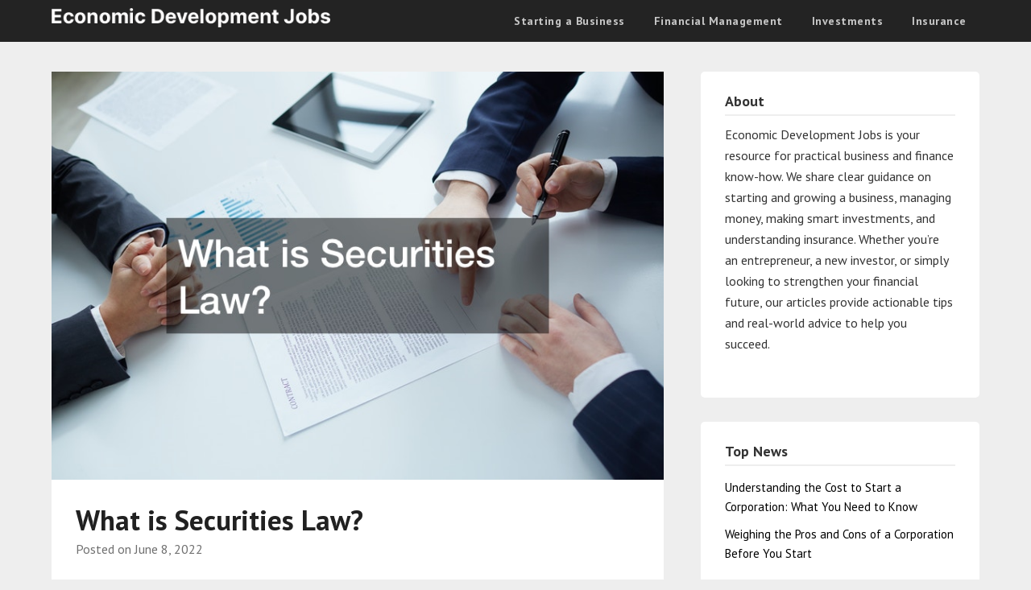

--- FILE ---
content_type: text/html; charset=UTF-8
request_url: https://economicdevelopmentjobs.net/what-is-securities-law/
body_size: 13794
content:
<!doctype html>
<html lang="en-US">
<head>
	<meta charset="UTF-8">
	<meta name="viewport" content="width=device-width, initial-scale=1">
	<link rel="profile" href="http://gmpg.org/xfn/11">
	<meta name='robots' content='index, follow, max-image-preview:large, max-snippet:-1, max-video-preview:-1' />

	<!-- This site is optimized with the Yoast SEO plugin v26.7 - https://yoast.com/wordpress/plugins/seo/ -->
	<title>What is Securities Law? - Economic Development Jobs</title>
	<link rel="canonical" href="https://economicdevelopmentjobs.net/what-is-securities-law/" />
	<meta property="og:locale" content="en_US" />
	<meta property="og:type" content="article" />
	<meta property="og:title" content="What is Securities Law? - Economic Development Jobs" />
	<meta property="og:description" content="Video Source Large corporations and banks deal with a dense thicket of regulation and corporate laws that are difficult to steer through. A securities lawyer will help them navigate this difficult terrain to allow their business to flourish without running afoul of the law. This video gives a brief introduction to the basics of securities..." />
	<meta property="og:url" content="https://economicdevelopmentjobs.net/what-is-securities-law/" />
	<meta property="og:site_name" content="Economic Development Jobs" />
	<meta property="article:published_time" content="2022-06-08T12:18:22+00:00" />
	<meta property="article:modified_time" content="2022-06-08T12:20:07+00:00" />
	<meta property="og:image" content="http://economicdevelopmentjobs.net/wp-content/uploads/2022/06/240369.jpg" />
	<meta property="og:image:width" content="800" />
	<meta property="og:image:height" content="533" />
	<meta property="og:image:type" content="image/jpeg" />
	<meta name="author" content="Economic Development Jobs" />
	<meta name="twitter:card" content="summary_large_image" />
	<meta name="twitter:label1" content="Written by" />
	<meta name="twitter:data1" content="Economic Development Jobs" />
	<meta name="twitter:label2" content="Est. reading time" />
	<meta name="twitter:data2" content="2 minutes" />
	<script type="application/ld+json" class="yoast-schema-graph">{"@context":"https://schema.org","@graph":[{"@type":"Article","@id":"https://economicdevelopmentjobs.net/what-is-securities-law/#article","isPartOf":{"@id":"https://economicdevelopmentjobs.net/what-is-securities-law/"},"author":{"name":"Economic Development Jobs","@id":"https://economicdevelopmentjobs.net/#/schema/person/c910cd8ec490ee12e44701684b26f4c9"},"headline":"What is Securities Law?","datePublished":"2022-06-08T12:18:22+00:00","dateModified":"2022-06-08T12:20:07+00:00","mainEntityOfPage":{"@id":"https://economicdevelopmentjobs.net/what-is-securities-law/"},"wordCount":213,"commentCount":0,"publisher":{"@id":"https://economicdevelopmentjobs.net/#/schema/person/c910cd8ec490ee12e44701684b26f4c9"},"image":{"@id":"https://economicdevelopmentjobs.net/what-is-securities-law/#primaryimage"},"thumbnailUrl":"https://economicdevelopmentjobs.net/wp-content/uploads/2022/06/240369.jpg","articleSection":["Home"],"inLanguage":"en-US"},{"@type":"WebPage","@id":"https://economicdevelopmentjobs.net/what-is-securities-law/","url":"https://economicdevelopmentjobs.net/what-is-securities-law/","name":"What is Securities Law? - Economic Development Jobs","isPartOf":{"@id":"https://economicdevelopmentjobs.net/#website"},"primaryImageOfPage":{"@id":"https://economicdevelopmentjobs.net/what-is-securities-law/#primaryimage"},"image":{"@id":"https://economicdevelopmentjobs.net/what-is-securities-law/#primaryimage"},"thumbnailUrl":"https://economicdevelopmentjobs.net/wp-content/uploads/2022/06/240369.jpg","datePublished":"2022-06-08T12:18:22+00:00","dateModified":"2022-06-08T12:20:07+00:00","breadcrumb":{"@id":"https://economicdevelopmentjobs.net/what-is-securities-law/#breadcrumb"},"inLanguage":"en-US","potentialAction":[{"@type":"ReadAction","target":["https://economicdevelopmentjobs.net/what-is-securities-law/"]}]},{"@type":"ImageObject","inLanguage":"en-US","@id":"https://economicdevelopmentjobs.net/what-is-securities-law/#primaryimage","url":"https://economicdevelopmentjobs.net/wp-content/uploads/2022/06/240369.jpg","contentUrl":"https://economicdevelopmentjobs.net/wp-content/uploads/2022/06/240369.jpg","width":800,"height":533},{"@type":"BreadcrumbList","@id":"https://economicdevelopmentjobs.net/what-is-securities-law/#breadcrumb","itemListElement":[{"@type":"ListItem","position":1,"name":"Home","item":"https://economicdevelopmentjobs.net/"},{"@type":"ListItem","position":2,"name":"What is Securities Law?"}]},{"@type":"WebSite","@id":"https://economicdevelopmentjobs.net/#website","url":"https://economicdevelopmentjobs.net/","name":"Economic Development Jobs","description":"Economic Development Jobs","publisher":{"@id":"https://economicdevelopmentjobs.net/#/schema/person/c910cd8ec490ee12e44701684b26f4c9"},"potentialAction":[{"@type":"SearchAction","target":{"@type":"EntryPoint","urlTemplate":"https://economicdevelopmentjobs.net/?s={search_term_string}"},"query-input":{"@type":"PropertyValueSpecification","valueRequired":true,"valueName":"search_term_string"}}],"inLanguage":"en-US"},{"@type":["Person","Organization"],"@id":"https://economicdevelopmentjobs.net/#/schema/person/c910cd8ec490ee12e44701684b26f4c9","name":"Economic Development Jobs","image":{"@type":"ImageObject","inLanguage":"en-US","@id":"https://economicdevelopmentjobs.net/#/schema/person/image/","url":"https://economicdevelopmentjobs.net/wp-content/uploads/2024/07/Economic-Development-Jobs-Logo.png","contentUrl":"https://economicdevelopmentjobs.net/wp-content/uploads/2024/07/Economic-Development-Jobs-Logo.png","width":802,"height":56,"caption":"Economic Development Jobs"},"logo":{"@id":"https://economicdevelopmentjobs.net/#/schema/person/image/"},"url":"https://economicdevelopmentjobs.net/author/economic-development-jobs/"}]}</script>
	<!-- / Yoast SEO plugin. -->


<link rel='dns-prefetch' href='//fonts.googleapis.com' />
<link rel="alternate" type="application/rss+xml" title="Economic Development Jobs &raquo; Feed" href="https://economicdevelopmentjobs.net/feed/" />
<link rel="alternate" title="oEmbed (JSON)" type="application/json+oembed" href="https://economicdevelopmentjobs.net/wp-json/oembed/1.0/embed?url=https%3A%2F%2Feconomicdevelopmentjobs.net%2Fwhat-is-securities-law%2F" />
<link rel="alternate" title="oEmbed (XML)" type="text/xml+oembed" href="https://economicdevelopmentjobs.net/wp-json/oembed/1.0/embed?url=https%3A%2F%2Feconomicdevelopmentjobs.net%2Fwhat-is-securities-law%2F&#038;format=xml" />
<style id='wp-img-auto-sizes-contain-inline-css' type='text/css'>
img:is([sizes=auto i],[sizes^="auto," i]){contain-intrinsic-size:3000px 1500px}
/*# sourceURL=wp-img-auto-sizes-contain-inline-css */
</style>
<style id='wp-emoji-styles-inline-css' type='text/css'>

	img.wp-smiley, img.emoji {
		display: inline !important;
		border: none !important;
		box-shadow: none !important;
		height: 1em !important;
		width: 1em !important;
		margin: 0 0.07em !important;
		vertical-align: -0.1em !important;
		background: none !important;
		padding: 0 !important;
	}
/*# sourceURL=wp-emoji-styles-inline-css */
</style>
<style id='wp-block-library-inline-css' type='text/css'>
:root{--wp-block-synced-color:#7a00df;--wp-block-synced-color--rgb:122,0,223;--wp-bound-block-color:var(--wp-block-synced-color);--wp-editor-canvas-background:#ddd;--wp-admin-theme-color:#007cba;--wp-admin-theme-color--rgb:0,124,186;--wp-admin-theme-color-darker-10:#006ba1;--wp-admin-theme-color-darker-10--rgb:0,107,160.5;--wp-admin-theme-color-darker-20:#005a87;--wp-admin-theme-color-darker-20--rgb:0,90,135;--wp-admin-border-width-focus:2px}@media (min-resolution:192dpi){:root{--wp-admin-border-width-focus:1.5px}}.wp-element-button{cursor:pointer}:root .has-very-light-gray-background-color{background-color:#eee}:root .has-very-dark-gray-background-color{background-color:#313131}:root .has-very-light-gray-color{color:#eee}:root .has-very-dark-gray-color{color:#313131}:root .has-vivid-green-cyan-to-vivid-cyan-blue-gradient-background{background:linear-gradient(135deg,#00d084,#0693e3)}:root .has-purple-crush-gradient-background{background:linear-gradient(135deg,#34e2e4,#4721fb 50%,#ab1dfe)}:root .has-hazy-dawn-gradient-background{background:linear-gradient(135deg,#faaca8,#dad0ec)}:root .has-subdued-olive-gradient-background{background:linear-gradient(135deg,#fafae1,#67a671)}:root .has-atomic-cream-gradient-background{background:linear-gradient(135deg,#fdd79a,#004a59)}:root .has-nightshade-gradient-background{background:linear-gradient(135deg,#330968,#31cdcf)}:root .has-midnight-gradient-background{background:linear-gradient(135deg,#020381,#2874fc)}:root{--wp--preset--font-size--normal:16px;--wp--preset--font-size--huge:42px}.has-regular-font-size{font-size:1em}.has-larger-font-size{font-size:2.625em}.has-normal-font-size{font-size:var(--wp--preset--font-size--normal)}.has-huge-font-size{font-size:var(--wp--preset--font-size--huge)}.has-text-align-center{text-align:center}.has-text-align-left{text-align:left}.has-text-align-right{text-align:right}.has-fit-text{white-space:nowrap!important}#end-resizable-editor-section{display:none}.aligncenter{clear:both}.items-justified-left{justify-content:flex-start}.items-justified-center{justify-content:center}.items-justified-right{justify-content:flex-end}.items-justified-space-between{justify-content:space-between}.screen-reader-text{border:0;clip-path:inset(50%);height:1px;margin:-1px;overflow:hidden;padding:0;position:absolute;width:1px;word-wrap:normal!important}.screen-reader-text:focus{background-color:#ddd;clip-path:none;color:#444;display:block;font-size:1em;height:auto;left:5px;line-height:normal;padding:15px 23px 14px;text-decoration:none;top:5px;width:auto;z-index:100000}html :where(.has-border-color){border-style:solid}html :where([style*=border-top-color]){border-top-style:solid}html :where([style*=border-right-color]){border-right-style:solid}html :where([style*=border-bottom-color]){border-bottom-style:solid}html :where([style*=border-left-color]){border-left-style:solid}html :where([style*=border-width]){border-style:solid}html :where([style*=border-top-width]){border-top-style:solid}html :where([style*=border-right-width]){border-right-style:solid}html :where([style*=border-bottom-width]){border-bottom-style:solid}html :where([style*=border-left-width]){border-left-style:solid}html :where(img[class*=wp-image-]){height:auto;max-width:100%}:where(figure){margin:0 0 1em}html :where(.is-position-sticky){--wp-admin--admin-bar--position-offset:var(--wp-admin--admin-bar--height,0px)}@media screen and (max-width:600px){html :where(.is-position-sticky){--wp-admin--admin-bar--position-offset:0px}}

/*# sourceURL=wp-block-library-inline-css */
</style><style id='global-styles-inline-css' type='text/css'>
:root{--wp--preset--aspect-ratio--square: 1;--wp--preset--aspect-ratio--4-3: 4/3;--wp--preset--aspect-ratio--3-4: 3/4;--wp--preset--aspect-ratio--3-2: 3/2;--wp--preset--aspect-ratio--2-3: 2/3;--wp--preset--aspect-ratio--16-9: 16/9;--wp--preset--aspect-ratio--9-16: 9/16;--wp--preset--color--black: #000000;--wp--preset--color--cyan-bluish-gray: #abb8c3;--wp--preset--color--white: #ffffff;--wp--preset--color--pale-pink: #f78da7;--wp--preset--color--vivid-red: #cf2e2e;--wp--preset--color--luminous-vivid-orange: #ff6900;--wp--preset--color--luminous-vivid-amber: #fcb900;--wp--preset--color--light-green-cyan: #7bdcb5;--wp--preset--color--vivid-green-cyan: #00d084;--wp--preset--color--pale-cyan-blue: #8ed1fc;--wp--preset--color--vivid-cyan-blue: #0693e3;--wp--preset--color--vivid-purple: #9b51e0;--wp--preset--gradient--vivid-cyan-blue-to-vivid-purple: linear-gradient(135deg,rgb(6,147,227) 0%,rgb(155,81,224) 100%);--wp--preset--gradient--light-green-cyan-to-vivid-green-cyan: linear-gradient(135deg,rgb(122,220,180) 0%,rgb(0,208,130) 100%);--wp--preset--gradient--luminous-vivid-amber-to-luminous-vivid-orange: linear-gradient(135deg,rgb(252,185,0) 0%,rgb(255,105,0) 100%);--wp--preset--gradient--luminous-vivid-orange-to-vivid-red: linear-gradient(135deg,rgb(255,105,0) 0%,rgb(207,46,46) 100%);--wp--preset--gradient--very-light-gray-to-cyan-bluish-gray: linear-gradient(135deg,rgb(238,238,238) 0%,rgb(169,184,195) 100%);--wp--preset--gradient--cool-to-warm-spectrum: linear-gradient(135deg,rgb(74,234,220) 0%,rgb(151,120,209) 20%,rgb(207,42,186) 40%,rgb(238,44,130) 60%,rgb(251,105,98) 80%,rgb(254,248,76) 100%);--wp--preset--gradient--blush-light-purple: linear-gradient(135deg,rgb(255,206,236) 0%,rgb(152,150,240) 100%);--wp--preset--gradient--blush-bordeaux: linear-gradient(135deg,rgb(254,205,165) 0%,rgb(254,45,45) 50%,rgb(107,0,62) 100%);--wp--preset--gradient--luminous-dusk: linear-gradient(135deg,rgb(255,203,112) 0%,rgb(199,81,192) 50%,rgb(65,88,208) 100%);--wp--preset--gradient--pale-ocean: linear-gradient(135deg,rgb(255,245,203) 0%,rgb(182,227,212) 50%,rgb(51,167,181) 100%);--wp--preset--gradient--electric-grass: linear-gradient(135deg,rgb(202,248,128) 0%,rgb(113,206,126) 100%);--wp--preset--gradient--midnight: linear-gradient(135deg,rgb(2,3,129) 0%,rgb(40,116,252) 100%);--wp--preset--font-size--small: 13px;--wp--preset--font-size--medium: 20px;--wp--preset--font-size--large: 36px;--wp--preset--font-size--x-large: 42px;--wp--preset--spacing--20: 0.44rem;--wp--preset--spacing--30: 0.67rem;--wp--preset--spacing--40: 1rem;--wp--preset--spacing--50: 1.5rem;--wp--preset--spacing--60: 2.25rem;--wp--preset--spacing--70: 3.38rem;--wp--preset--spacing--80: 5.06rem;--wp--preset--shadow--natural: 6px 6px 9px rgba(0, 0, 0, 0.2);--wp--preset--shadow--deep: 12px 12px 50px rgba(0, 0, 0, 0.4);--wp--preset--shadow--sharp: 6px 6px 0px rgba(0, 0, 0, 0.2);--wp--preset--shadow--outlined: 6px 6px 0px -3px rgb(255, 255, 255), 6px 6px rgb(0, 0, 0);--wp--preset--shadow--crisp: 6px 6px 0px rgb(0, 0, 0);}:where(.is-layout-flex){gap: 0.5em;}:where(.is-layout-grid){gap: 0.5em;}body .is-layout-flex{display: flex;}.is-layout-flex{flex-wrap: wrap;align-items: center;}.is-layout-flex > :is(*, div){margin: 0;}body .is-layout-grid{display: grid;}.is-layout-grid > :is(*, div){margin: 0;}:where(.wp-block-columns.is-layout-flex){gap: 2em;}:where(.wp-block-columns.is-layout-grid){gap: 2em;}:where(.wp-block-post-template.is-layout-flex){gap: 1.25em;}:where(.wp-block-post-template.is-layout-grid){gap: 1.25em;}.has-black-color{color: var(--wp--preset--color--black) !important;}.has-cyan-bluish-gray-color{color: var(--wp--preset--color--cyan-bluish-gray) !important;}.has-white-color{color: var(--wp--preset--color--white) !important;}.has-pale-pink-color{color: var(--wp--preset--color--pale-pink) !important;}.has-vivid-red-color{color: var(--wp--preset--color--vivid-red) !important;}.has-luminous-vivid-orange-color{color: var(--wp--preset--color--luminous-vivid-orange) !important;}.has-luminous-vivid-amber-color{color: var(--wp--preset--color--luminous-vivid-amber) !important;}.has-light-green-cyan-color{color: var(--wp--preset--color--light-green-cyan) !important;}.has-vivid-green-cyan-color{color: var(--wp--preset--color--vivid-green-cyan) !important;}.has-pale-cyan-blue-color{color: var(--wp--preset--color--pale-cyan-blue) !important;}.has-vivid-cyan-blue-color{color: var(--wp--preset--color--vivid-cyan-blue) !important;}.has-vivid-purple-color{color: var(--wp--preset--color--vivid-purple) !important;}.has-black-background-color{background-color: var(--wp--preset--color--black) !important;}.has-cyan-bluish-gray-background-color{background-color: var(--wp--preset--color--cyan-bluish-gray) !important;}.has-white-background-color{background-color: var(--wp--preset--color--white) !important;}.has-pale-pink-background-color{background-color: var(--wp--preset--color--pale-pink) !important;}.has-vivid-red-background-color{background-color: var(--wp--preset--color--vivid-red) !important;}.has-luminous-vivid-orange-background-color{background-color: var(--wp--preset--color--luminous-vivid-orange) !important;}.has-luminous-vivid-amber-background-color{background-color: var(--wp--preset--color--luminous-vivid-amber) !important;}.has-light-green-cyan-background-color{background-color: var(--wp--preset--color--light-green-cyan) !important;}.has-vivid-green-cyan-background-color{background-color: var(--wp--preset--color--vivid-green-cyan) !important;}.has-pale-cyan-blue-background-color{background-color: var(--wp--preset--color--pale-cyan-blue) !important;}.has-vivid-cyan-blue-background-color{background-color: var(--wp--preset--color--vivid-cyan-blue) !important;}.has-vivid-purple-background-color{background-color: var(--wp--preset--color--vivid-purple) !important;}.has-black-border-color{border-color: var(--wp--preset--color--black) !important;}.has-cyan-bluish-gray-border-color{border-color: var(--wp--preset--color--cyan-bluish-gray) !important;}.has-white-border-color{border-color: var(--wp--preset--color--white) !important;}.has-pale-pink-border-color{border-color: var(--wp--preset--color--pale-pink) !important;}.has-vivid-red-border-color{border-color: var(--wp--preset--color--vivid-red) !important;}.has-luminous-vivid-orange-border-color{border-color: var(--wp--preset--color--luminous-vivid-orange) !important;}.has-luminous-vivid-amber-border-color{border-color: var(--wp--preset--color--luminous-vivid-amber) !important;}.has-light-green-cyan-border-color{border-color: var(--wp--preset--color--light-green-cyan) !important;}.has-vivid-green-cyan-border-color{border-color: var(--wp--preset--color--vivid-green-cyan) !important;}.has-pale-cyan-blue-border-color{border-color: var(--wp--preset--color--pale-cyan-blue) !important;}.has-vivid-cyan-blue-border-color{border-color: var(--wp--preset--color--vivid-cyan-blue) !important;}.has-vivid-purple-border-color{border-color: var(--wp--preset--color--vivid-purple) !important;}.has-vivid-cyan-blue-to-vivid-purple-gradient-background{background: var(--wp--preset--gradient--vivid-cyan-blue-to-vivid-purple) !important;}.has-light-green-cyan-to-vivid-green-cyan-gradient-background{background: var(--wp--preset--gradient--light-green-cyan-to-vivid-green-cyan) !important;}.has-luminous-vivid-amber-to-luminous-vivid-orange-gradient-background{background: var(--wp--preset--gradient--luminous-vivid-amber-to-luminous-vivid-orange) !important;}.has-luminous-vivid-orange-to-vivid-red-gradient-background{background: var(--wp--preset--gradient--luminous-vivid-orange-to-vivid-red) !important;}.has-very-light-gray-to-cyan-bluish-gray-gradient-background{background: var(--wp--preset--gradient--very-light-gray-to-cyan-bluish-gray) !important;}.has-cool-to-warm-spectrum-gradient-background{background: var(--wp--preset--gradient--cool-to-warm-spectrum) !important;}.has-blush-light-purple-gradient-background{background: var(--wp--preset--gradient--blush-light-purple) !important;}.has-blush-bordeaux-gradient-background{background: var(--wp--preset--gradient--blush-bordeaux) !important;}.has-luminous-dusk-gradient-background{background: var(--wp--preset--gradient--luminous-dusk) !important;}.has-pale-ocean-gradient-background{background: var(--wp--preset--gradient--pale-ocean) !important;}.has-electric-grass-gradient-background{background: var(--wp--preset--gradient--electric-grass) !important;}.has-midnight-gradient-background{background: var(--wp--preset--gradient--midnight) !important;}.has-small-font-size{font-size: var(--wp--preset--font-size--small) !important;}.has-medium-font-size{font-size: var(--wp--preset--font-size--medium) !important;}.has-large-font-size{font-size: var(--wp--preset--font-size--large) !important;}.has-x-large-font-size{font-size: var(--wp--preset--font-size--x-large) !important;}
/*# sourceURL=global-styles-inline-css */
</style>

<style id='classic-theme-styles-inline-css' type='text/css'>
/*! This file is auto-generated */
.wp-block-button__link{color:#fff;background-color:#32373c;border-radius:9999px;box-shadow:none;text-decoration:none;padding:calc(.667em + 2px) calc(1.333em + 2px);font-size:1.125em}.wp-block-file__button{background:#32373c;color:#fff;text-decoration:none}
/*# sourceURL=/wp-includes/css/classic-themes.min.css */
</style>
<style id='wpxpo-global-style-inline-css' type='text/css'>
:root { --preset-color1: #037fff --preset-color2: #026fe0 --preset-color3: #071323 --preset-color4: #132133 --preset-color5: #34495e --preset-color6: #787676 --preset-color7: #f0f2f3 --preset-color8: #f8f9fa --preset-color9: #ffffff }
/*# sourceURL=wpxpo-global-style-inline-css */
</style>
<style id='ultp-preset-colors-style-inline-css' type='text/css'>
:root { --postx_preset_Base_1_color: #f8f3ed; --postx_preset_Base_2_color: #f2e2d0; --postx_preset_Base_3_color: #D6C4B4; --postx_preset_Primary_color: #dd8336; --postx_preset_Secondary_color: #f09f4d; --postx_preset_Tertiary_color: #3D2A1D; --postx_preset_Contrast_3_color: #6E5F52; --postx_preset_Contrast_2_color: #483324; --postx_preset_Contrast_1_color: #2e1e11; --postx_preset_Over_Primary_color: #ffffff;  }
/*# sourceURL=ultp-preset-colors-style-inline-css */
</style>
<style id='ultp-preset-gradient-style-inline-css' type='text/css'>
:root { --postx_preset_Primary_to_Secondary_to_Right_gradient: linear-gradient(90deg, var(--postx_preset_Primary_color) 0%, var(--postx_preset_Secondary_color) 100%); --postx_preset_Primary_to_Secondary_to_Bottom_gradient: linear-gradient(180deg, var(--postx_preset_Primary_color) 0%, var(--postx_preset_Secondary_color) 100%); --postx_preset_Secondary_to_Primary_to_Right_gradient: linear-gradient(90deg, var(--postx_preset_Secondary_color) 0%, var(--postx_preset_Primary_color) 100%); --postx_preset_Secondary_to_Primary_to_Bottom_gradient: linear-gradient(180deg, var(--postx_preset_Secondary_color) 0%, var(--postx_preset_Primary_color) 100%); --postx_preset_Cold_Evening_gradient: linear-gradient(0deg, rgb(12, 52, 131) 0%, rgb(162, 182, 223) 100%, rgb(107, 140, 206) 100%, rgb(162, 182, 223) 100%); --postx_preset_Purple_Division_gradient: linear-gradient(0deg, rgb(112, 40, 228) 0%, rgb(229, 178, 202) 100%); --postx_preset_Over_Sun_gradient: linear-gradient(60deg, rgb(171, 236, 214) 0%, rgb(251, 237, 150) 100%); --postx_preset_Morning_Salad_gradient: linear-gradient(-255deg, rgb(183, 248, 219) 0%, rgb(80, 167, 194) 100%); --postx_preset_Fabled_Sunset_gradient: linear-gradient(-270deg, rgb(35, 21, 87) 0%, rgb(68, 16, 122) 29%, rgb(255, 19, 97) 67%, rgb(255, 248, 0) 100%);  }
/*# sourceURL=ultp-preset-gradient-style-inline-css */
</style>
<style id='ultp-preset-typo-style-inline-css' type='text/css'>
@import url('https://fonts.googleapis.com/css?family=Merriweather:300,300i,400,400i,700,700i,900,900i'); :root { --postx_preset_Heading_typo_font_family: Merriweather; --postx_preset_Heading_typo_font_family_type: sans-serif; --postx_preset_Heading_typo_font_weight: 700; --postx_preset_Heading_typo_text_transform: capitalize; --postx_preset_Body_and_Others_typo_font_family: Merriweather; --postx_preset_Body_and_Others_typo_font_family_type: sans-serif; --postx_preset_Body_and_Others_typo_font_weight: 400; --postx_preset_Body_and_Others_typo_text_transform: lowercase; --postx_preset_body_typo_font_size_lg: 16px; --postx_preset_paragraph_1_typo_font_size_lg: 12px; --postx_preset_paragraph_2_typo_font_size_lg: 12px; --postx_preset_paragraph_3_typo_font_size_lg: 12px; --postx_preset_heading_h1_typo_font_size_lg: 42px; --postx_preset_heading_h2_typo_font_size_lg: 36px; --postx_preset_heading_h3_typo_font_size_lg: 30px; --postx_preset_heading_h4_typo_font_size_lg: 24px; --postx_preset_heading_h5_typo_font_size_lg: 20px; --postx_preset_heading_h6_typo_font_size_lg: 16px; }
/*# sourceURL=ultp-preset-typo-style-inline-css */
</style>
<link rel='stylesheet' id='parent-style-css' href='https://economicdevelopmentjobs.net/wp-content/themes/marketingly/style.css?ver=6.9' type='text/css' media='all' />
<link rel='stylesheet' id='affiliate-marketingly-google-fonts-css' href='//fonts.googleapis.com/css?family=PT+Sans%3A400%2C700&#038;display=swap&#038;ver=6.9' type='text/css' media='all' />
<link rel='stylesheet' id='font-awesome-css' href='https://economicdevelopmentjobs.net/wp-content/themes/marketingly/css/font-awesome.min.css?ver=6.9' type='text/css' media='all' />
<link rel='stylesheet' id='marketingly-style-css' href='https://economicdevelopmentjobs.net/wp-content/themes/affiliate-marketingly/style.css?ver=6.9' type='text/css' media='all' />
<link rel='stylesheet' id='marketingly-google-fonts-css' href='//fonts.googleapis.com/css?family=Lato%3A300%2C400%2C700&#038;ver=6.9' type='text/css' media='all' />
<script type="text/javascript" src="https://economicdevelopmentjobs.net/wp-includes/js/jquery/jquery.min.js?ver=3.7.1" id="jquery-core-js"></script>
<script type="text/javascript" src="https://economicdevelopmentjobs.net/wp-includes/js/jquery/jquery-migrate.min.js?ver=3.4.1" id="jquery-migrate-js"></script>
<link rel="https://api.w.org/" href="https://economicdevelopmentjobs.net/wp-json/" /><link rel="alternate" title="JSON" type="application/json" href="https://economicdevelopmentjobs.net/wp-json/wp/v2/posts/2557" /><link rel="EditURI" type="application/rsd+xml" title="RSD" href="https://economicdevelopmentjobs.net/xmlrpc.php?rsd" />
<meta name="generator" content="WordPress 6.9" />
<link rel='shortlink' href='https://economicdevelopmentjobs.net/?p=2557' />
<meta name="ahrefs-site-verification" content="1a1cea6ca927835ba8bf44cf778e8246bc4e456a80f2678363020750c29153e8">

		<style type="text/css">
			body, .site, .swidgets-wrap h3, .post-data-text { background: ; }
			.site-title a, .site-description { color: ; }
			.sheader { background-color:  !important; }
			.main-navigation ul li a, .main-navigation ul li .sub-arrow, .super-menu .toggle-mobile-menu,.toggle-mobile-menu:before, .mobile-menu-active .smenu-hide { color: ; }
			#smobile-menu.show .main-navigation ul ul.children.active, #smobile-menu.show .main-navigation ul ul.sub-menu.active, #smobile-menu.show .main-navigation ul li, .smenu-hide.toggle-mobile-menu.menu-toggle, #smobile-menu.show .main-navigation ul li, .primary-menu ul li ul.children li, .primary-menu ul li ul.sub-menu li, .primary-menu .pmenu, .super-menu { border-color: ; border-bottom-color: ; }
			#secondary .widget h3, #secondary .widget h3 a, #secondary .widget h4, #secondary .widget h1, #secondary .widget h2, #secondary .widget h5, #secondary .widget h6, #secondary .widget h4 a { color: ; }
			#secondary .widget a, #secondary a, #secondary .widget li a , #secondary span.sub-arrow{ color: ; }
			#secondary, #secondary .widget, #secondary .widget p, #secondary .widget li, .widget time.rpwe-time.published { color: ; }
			#secondary .swidgets-wrap, #secondary .widget ul li, .featured-sidebar .search-field, #secondary .sidebar-headline-wrapper { border-color: ; }
			.site-info, .footer-column-three input.search-submit, .footer-column-three p, .footer-column-three li, .footer-column-three td, .footer-column-three th, .footer-column-three caption { color: ; }
			.footer-column-three h3, .footer-column-three h4, .footer-column-three h5, .footer-column-three h6, .footer-column-three h1, .footer-column-three h2, .footer-column-three h4, .footer-column-three h3 a { color: ; }
			.footer-column-three a, .footer-column-three li a, .footer-column-three .widget a, .footer-column-three .sub-arrow { color: ; }
			.footer-column-three h3:after { background: ; }
			.site-info, .widget ul li, .footer-column-three input.search-field, .footer-column-three input.search-submit { border-color: ; }
			.site-footer { background-color: ; }
			.content-wrapper h2.entry-title a, .content-wrapper h2.entry-title a:hover, .content-wrapper h2.entry-title a:active, .content-wrapper h2.entry-title a:focus, .archive .page-header h1, .blogposts-list h2 a, .blogposts-list h2 a:hover, .blogposts-list h2 a:active, .search-results h1.page-title { color: ; }
			.blogposts-list .post-data-text, .blogposts-list .post-data-text a, .blogposts-list .content-wrapper .post-data-text *{ color: ; }
			.blogposts-list p { color: ; }
			.page-numbers li a, .blogposts-list .blogpost-button, a.continuereading, .page-numbers.current, span.page-numbers.dots { background: ; }
			.page-numbers li a, .blogposts-list .blogpost-button, span.page-numbers.dots, .page-numbers.current, .page-numbers li a:hover, a.continuereading { color: ; }
			.archive .page-header h1, .search-results h1.page-title, .blogposts-list.fbox, span.page-numbers.dots, .page-numbers li a, .page-numbers.current { border-color: ; }
			.blogposts-list .post-data-divider { background: ; }
			.page .comments-area .comment-author, .page .comments-area .comment-author a, .page .comments-area .comments-title, .page .content-area h1, .page .content-area h2, .page .content-area h3, .page .content-area h4, .page .content-area h5, .page .content-area h6, .page .content-area th, .single  .comments-area .comment-author, .single .comments-area .comment-author a, .single .comments-area .comments-title, .single .content-area h1, .single .content-area h2, .single .content-area h3, .single .content-area h4, .single .content-area h5, .single .content-area h6, .single .content-area th, .search-no-results h1, .error404 h1 { color: ; }
			.single .post-data-text, .page .post-data-text, .page .post-data-text a, .single .post-data-text a, .comments-area .comment-meta .comment-metadata a, .single .post-data-text * { color: ; }
			.page .content-area p, .page article, .page .content-area table, .page .content-area dd, .page .content-area dt, .page .content-area address, .page .content-area .entry-content, .page .content-area li, .page .content-area ol, .single .content-area p, .single article, .single .content-area table, .single .content-area dd, .single .content-area dt, .single .content-area address, .single .entry-content, .single .content-area li, .single .content-area ol, .search-no-results .page-content p { color: ; }
			.single .entry-content a, .page .entry-content a, .comment-content a, .comments-area .reply a, .logged-in-as a, .comments-area .comment-respond a { color: ; }
			.comments-area p.form-submit input { background: ; }
			.error404 .page-content p, .error404 input.search-submit, .search-no-results input.search-submit { color: ; }
			.page .comments-area, .page article.fbox, .page article tr, .page .comments-area ol.comment-list ol.children li, .page .comments-area ol.comment-list .comment, .single .comments-area, .single article.fbox, .single article tr, .comments-area ol.comment-list ol.children li, .comments-area ol.comment-list .comment, .error404 main#main, .error404 .search-form label, .search-no-results .search-form label, .error404 input.search-submit, .search-no-results input.search-submit, .error404 main#main, .search-no-results section.fbox.no-results.not-found{ border-color: ; }
			.single .post-data-divider, .page .post-data-divider { background: ; }
			.single .comments-area p.form-submit input, .page .comments-area p.form-submit input { color: ; }
			.bottom-header-wrapper { padding-top: px; }
			.bottom-header-wrapper { padding-bottom: px; }
			.bottom-header-wrapper { background: ; }
			.bottom-header-wrapper *{ color: ; }
			.header-widget a, .header-widget li a, .header-widget i.fa { color: ; }
			.header-widget, .header-widget p, .header-widget li, .header-widget .textwidget { color: ; }
			.header-widget .widget-title, .header-widget h1, .header-widget h3, .header-widget h2, .header-widget h4, .header-widget h5, .header-widget h6{ color: ; }
			.header-widget.swidgets-wrap, .header-widget ul li, .header-widget .search-field { border-color: ; }
			.bottom-header-title, .bottom-header-paragraph{ color: ; }
			#secondary .widget-title-lines:after, #secondary .widget-title-lines:before { background: ; }
			.header-widgets-wrapper{ background: ; }
			.top-nav-wrapper, .primary-menu .pmenu, .super-menu, #smobile-menu, .primary-menu ul li ul.children, .primary-menu ul li ul.sub-menu { background-color: ; }
			#secondary .swidgets-wrap{ background: ; }
			#secondary .swidget { border-color: ; }
			.archive article.fbox, .search-results article.fbox, .blog article.fbox { background: ; }
			.comments-area, .single article.fbox, .page article.fbox { background: ; }

			
		</style>
	
		<style type="text/css">
			body, .site, .swidgets-wrap h3, .post-data-text { background: ; }
			.site-title a, .site-description { color: ; }
			.sheader { background-color:  !important; }
			.main-navigation ul li a, .main-navigation ul li .sub-arrow, .super-menu .toggle-mobile-menu,.toggle-mobile-menu:before, .mobile-menu-active .smenu-hide { color: ; }
			#smobile-menu.show .main-navigation ul ul.children.active, #smobile-menu.show .main-navigation ul ul.sub-menu.active, #smobile-menu.show .main-navigation ul li, .smenu-hide.toggle-mobile-menu.menu-toggle, #smobile-menu.show .main-navigation ul li, .primary-menu ul li ul.children li, .primary-menu ul li ul.sub-menu li, .primary-menu .pmenu, .super-menu { border-color: ; border-bottom-color: ; }
			#secondary .widget h3, #secondary .widget h3 a, #secondary .widget h4, #secondary .widget h1, #secondary .widget h2, #secondary .widget h5, #secondary .widget h6, #secondary .widget h4 a { color: ; }
			#secondary .widget a, #secondary a, #secondary .widget li a , #secondary span.sub-arrow{ color: ; }
			#secondary, #secondary .widget, #secondary .widget p, #secondary .widget li, .widget time.rpwe-time.published { color: ; }
			#secondary .swidgets-wrap, #secondary .widget ul li, .featured-sidebar .search-field, #secondary .sidebar-headline-wrapper { border-color: ; }
			.site-info, .footer-column-three input.search-submit, .footer-column-three p, .footer-column-three li, .footer-column-three td, .footer-column-three th, .footer-column-three caption { color: ; }
			.footer-column-three h3, .footer-column-three h4, .footer-column-three h5, .footer-column-three h6, .footer-column-three h1, .footer-column-three h2, .footer-column-three h4, .footer-column-three h3 a { color: ; }
			.footer-column-three a, .footer-column-three li a, .footer-column-three .widget a, .footer-column-three .sub-arrow { color: ; }
			.footer-column-three h3:after { background: ; }
			.site-info, .widget ul li, .footer-column-three input.search-field, .footer-column-three input.search-submit { border-color: ; }
			.site-footer { background-color: ; }
			.content-wrapper h2.entry-title a, .content-wrapper h2.entry-title a:hover, .content-wrapper h2.entry-title a:active, .content-wrapper h2.entry-title a:focus, .archive .page-header h1, .blogposts-list h2 a, .blogposts-list h2 a:hover, .blogposts-list h2 a:active, .search-results h1.page-title { color: ; }
			.blogposts-list .post-data-text, .blogposts-list .post-data-text a, .blogposts-list .content-wrapper .post-data-text *{ color: ; }
			.blogposts-list p { color: ; }
			.page-numbers li a, .blogposts-list .blogpost-button, a.continuereading, .page-numbers.current, span.page-numbers.dots { background: ; }
			.page-numbers li a, .blogposts-list .blogpost-button, span.page-numbers.dots, .page-numbers.current, .page-numbers li a:hover, a.continuereading { color: ; }
			.archive .page-header h1, .search-results h1.page-title, .blogposts-list.fbox, span.page-numbers.dots, .page-numbers li a, .page-numbers.current { border-color: ; }
			.blogposts-list .post-data-divider { background: ; }
			.page .comments-area .comment-author, .page .comments-area .comment-author a, .page .comments-area .comments-title, .page .content-area h1, .page .content-area h2, .page .content-area h3, .page .content-area h4, .page .content-area h5, .page .content-area h6, .page .content-area th, .single  .comments-area .comment-author, .single .comments-area .comment-author a, .single .comments-area .comments-title, .single .content-area h1, .single .content-area h2, .single .content-area h3, .single .content-area h4, .single .content-area h5, .single .content-area h6, .single .content-area th, .search-no-results h1, .error404 h1 { color: ; }
			.single .post-data-text, .page .post-data-text, .page .post-data-text a, .single .post-data-text a, .comments-area .comment-meta .comment-metadata a, .single .post-data-text * { color: ; }
			.page .content-area p, .page article, .page .content-area table, .page .content-area dd, .page .content-area dt, .page .content-area address, .page .content-area .entry-content, .page .content-area li, .page .content-area ol, .single .content-area p, .single article, .single .content-area table, .single .content-area dd, .single .content-area dt, .single .content-area address, .single .entry-content, .single .content-area li, .single .content-area ol, .search-no-results .page-content p { color: ; }
			.single .entry-content a, .page .entry-content a, .comment-content a, .comments-area .reply a, .logged-in-as a, .comments-area .comment-respond a { color: ; }
			.comments-area p.form-submit input { background: ; }
			.error404 .page-content p, .error404 input.search-submit, .search-no-results input.search-submit { color: ; }
			.page .comments-area, .page article.fbox, .page article tr, .page .comments-area ol.comment-list ol.children li, .page .comments-area ol.comment-list .comment, .single .comments-area, .single article.fbox, .single article tr, .comments-area ol.comment-list ol.children li, .comments-area ol.comment-list .comment, .error404 main#main, .error404 .search-form label, .search-no-results .search-form label, .error404 input.search-submit, .search-no-results input.search-submit, .error404 main#main, .search-no-results section.fbox.no-results.not-found{ border-color: ; }
			.single .post-data-divider, .page .post-data-divider { background: ; }
			.single .comments-area p.form-submit input, .page .comments-area p.form-submit input { color: ; }
			.bottom-header-wrapper { padding-top: px; }
			.bottom-header-wrapper { padding-bottom: px; }
			.bottom-header-wrapper { background: ; }
			.bottom-header-wrapper *{ color: ; }
			.header-widget a, .header-widget li a, .header-widget i.fa { color: ; }
			.header-widget, .header-widget p, .header-widget li, .header-widget .textwidget { color: ; }
			.header-widget .widget-title, .header-widget h1, .header-widget h3, .header-widget h2, .header-widget h4, .header-widget h5, .header-widget h6{ color: ; }
			.header-widget.swidgets-wrap, .header-widget ul li, .header-widget .search-field { border-color: ; }
			.bottom-header-title, .bottom-header-paragraph{ color: ; }
			#secondary .widget-title-lines:after, #secondary .widget-title-lines:before { background: ; }
			.header-widgets-wrapper{ background: ; }
			.top-nav-wrapper, .primary-menu .pmenu, .super-menu, #smobile-menu, .primary-menu ul li ul.children, .primary-menu ul li ul.sub-menu { background-color: ; }
			#secondary .swidgets-wrap{ background: ; }
			#secondary .swidget { border-color: ; }
			.archive article.fbox, .search-results article.fbox, .blog article.fbox { background: ; }
			.comments-area, .single article.fbox, .page article.fbox { background: ; }

			
	</style>
	<meta name="generator" content="speculation-rules 1.6.0">
		<style type="text/css">


	.site-title a,
		.site-description,
		.logofont {
			color: #blank;
		}

		a.logofont {
		position: absolute;
		clip: rect(1px, 1px, 1px, 1px);
		display:none;
	}
	
		https://economicdevelopmentjobs.net/wp-content/themes/affiliate-marketingly/img/bg-img.jpg"
				a.logofont{
			position: absolute;
			clip: rect(1px, 1px, 1px, 1px);
			display:none;
		}
				</style>
		<link rel="icon" href="https://economicdevelopmentjobs.net/wp-content/uploads/2024/07/cropped-Economic-Development-Jobs-Fav-32x32.png" sizes="32x32" />
<link rel="icon" href="https://economicdevelopmentjobs.net/wp-content/uploads/2024/07/cropped-Economic-Development-Jobs-Fav-192x192.png" sizes="192x192" />
<link rel="apple-touch-icon" href="https://economicdevelopmentjobs.net/wp-content/uploads/2024/07/cropped-Economic-Development-Jobs-Fav-180x180.png" />
<meta name="msapplication-TileImage" content="https://economicdevelopmentjobs.net/wp-content/uploads/2024/07/cropped-Economic-Development-Jobs-Fav-270x270.png" />
		<style type="text/css" id="wp-custom-css">
			.site-info, .home h1.entry-title{
	display:none;
}
.site-branding a {
    font-size: 35px !important;
}
h1, h2, h3, h4, h5, h6,h1 a, h2 a, h3 a {
   font-weight:bold !important;
}
@media only screen and (max-width:768px){
	h1, h1 a, h1 span{
	font-size:32px !important;
	}
	h2, h2 a, h2 span{
	font-size:26px !important;
	}
	h3, h3 a, h3 span{
	font-size:20px !important;
	}
	h4, h4 a, h4 span{
	font-size:18px !important;
	}
}
@media only screen and (min-width:769px) and (max-width:1024px){
	h1, h1 a, h1 span{
	font-size:35px !important;
	}
	h2, h2 a, h2 span{
	font-size:32px !important;
	}
	h3, h3 a, h3 span{
	font-size:20px !important;
	}
	h4, h4 a, h4 span{
	font-size:18px !important;
	}
}
@media only screen and (min-width:1025px){
	h1, h1 a, h1 span{
	font-size:35px !important;
	}
	h2, h2 a, h2 span{
	font-size:32px !important;
	}
	h3, h3 a, h3 span{
	font-size:20px !important;
	}
	h4, h4 a, h4 span{
	font-size:18px !important;
	}
}
body p, body div{
	font-size:16px !important;
}
h1, h2, h3, h4, h1 a, h2 a, h3 a, h4 a, h1 span, h2 span, h3 span, h4 span{
	line-height:normal !Important;
}
.single .entry-content a {
    text-decoration: underline;
}
div#footersect p {
    margin-bottom: 0 !important;
    margin-top: 0 !important;
    color: #fff !important;
	text-align:center;
}
div#footersect a:hover {
    color: #fff !important;
}
div#footersect a {
    color: #FFF !important;
}
div#footersect {
	margin-top:50px;
    background: #944808;
    padding: 20px;
}		</style>
		</head>

<body class="wp-singular post-template-default single single-post postid-2557 single-format-standard wp-custom-logo wp-theme-marketingly wp-child-theme-affiliate-marketingly postx-page header-image">
		<div id="page" class="site"> 

	<a class="skip-link screen-reader-text" href="#content">Skip to content</a>

			<!--Nav start-->
			<header id="masthead" class="sheader site-header clearfix">
				<nav id="primary-site-navigation" class="primary-menu main-navigation clearfix">

					<a href="#" id="pull" class="smenu-hide toggle-mobile-menu menu-toggle" aria-controls="secondary-menu" aria-expanded="false">Menu</a>
					<div class="top-nav-wrapper">
						<div class="content-wrap">
							<div class="logo-container"> 
																<a href="https://economicdevelopmentjobs.net/" class="custom-logo-link" rel="home"><img width="802" height="56" src="https://economicdevelopmentjobs.net/wp-content/uploads/2024/07/Economic-Development-Jobs-Logo.png" class="custom-logo" alt="Economic Development Jobs Logo" decoding="async" srcset="https://economicdevelopmentjobs.net/wp-content/uploads/2024/07/Economic-Development-Jobs-Logo.png 802w, https://economicdevelopmentjobs.net/wp-content/uploads/2024/07/Economic-Development-Jobs-Logo-300x21.png 300w, https://economicdevelopmentjobs.net/wp-content/uploads/2024/07/Economic-Development-Jobs-Logo-768x54.png 768w" sizes="(max-width: 802px) 100vw, 802px" /></a>												</div>
					<div class="center-main-menu">
						<div class="menu-main-menu-container"><ul id="primary-menu" class="pmenu"><li id="menu-item-3643" class="menu-item menu-item-type-taxonomy menu-item-object-category menu-item-3643"><a href="https://economicdevelopmentjobs.net/category/starting-a-business/">Starting a Business</a></li>
<li id="menu-item-3642" class="menu-item menu-item-type-taxonomy menu-item-object-category menu-item-3642"><a href="https://economicdevelopmentjobs.net/category/financial-management/">Financial Management</a></li>
<li id="menu-item-3641" class="menu-item menu-item-type-taxonomy menu-item-object-category menu-item-3641"><a href="https://economicdevelopmentjobs.net/category/investments/">Investments</a></li>
<li id="menu-item-3640" class="menu-item menu-item-type-taxonomy menu-item-object-category menu-item-3640"><a href="https://economicdevelopmentjobs.net/category/insurance/">Insurance</a></li>
</ul></div>						</div>
					</div>
				</div>
			</nav>
			<div class="super-menu clearfix">
				<div class="super-menu-inner">
					

												<a href="https://economicdevelopmentjobs.net/" class="custom-logo-link" rel="home"><img width="802" height="56" src="https://economicdevelopmentjobs.net/wp-content/uploads/2024/07/Economic-Development-Jobs-Logo.png" class="custom-logo" alt="Economic Development Jobs Logo" decoding="async" srcset="https://economicdevelopmentjobs.net/wp-content/uploads/2024/07/Economic-Development-Jobs-Logo.png 802w, https://economicdevelopmentjobs.net/wp-content/uploads/2024/07/Economic-Development-Jobs-Logo-300x21.png 300w, https://economicdevelopmentjobs.net/wp-content/uploads/2024/07/Economic-Development-Jobs-Logo-768x54.png 768w" sizes="(max-width: 802px) 100vw, 802px" /></a>					
				<a href="#" id="pull" class="toggle-mobile-menu menu-toggle" aria-controls="secondary-menu" aria-expanded="false"></a>
		</div>
	</div>
	<div id="mobile-menu-overlay"></div>
</header>
<!--Nav end-->


<div class="content-wrap">
	
</div>


<div id="content" class="site-content clearfix">
	<div class="content-wrap">

	<div id="primary" class="featured-content content-area">
		<main id="main" class="site-main">

			<div class="featured-thumbnail">
		<img width="800" height="533" src="https://economicdevelopmentjobs.net/wp-content/uploads/2022/06/240369.jpg" class="attachment-marketingly-slider size-marketingly-slider wp-post-image" alt="" decoding="async" fetchpriority="high" srcset="https://economicdevelopmentjobs.net/wp-content/uploads/2022/06/240369.jpg 800w, https://economicdevelopmentjobs.net/wp-content/uploads/2022/06/240369-300x200.jpg 300w, https://economicdevelopmentjobs.net/wp-content/uploads/2022/06/240369-768x512.jpg 768w" sizes="(max-width: 800px) 100vw, 800px" />	</div>
<article id="post-2557" class="posts-entry fbox post-2557 post type-post status-publish format-standard has-post-thumbnail hentry category-home">
	<header class="entry-header">
		<h1 class="entry-title">What is Securities Law?</h1>			<div class="blog-data-wrapper">
				<div class="post-data-text">
					<span class="posted-on">Posted on <a href="https://economicdevelopmentjobs.net/what-is-securities-law/" rel="bookmark"><time class="entry-date published" datetime="2022-06-08T12:18:22+00:00">June 8, 2022</time><time class="updated" datetime="2022-06-08T12:20:07+00:00">June 8, 2022</time></a></span><span class="byline"> </span>			</div>
		</div><!-- .entry-meta -->
			</header><!-- .entry-header -->

	<div class="entry-content">
		<img decoding="async" src="/wp-content/uploads/2021/09/ftc-disclosure-090121.jpg" style="width:100%; margin:auto;">

<p><iframe src="https://www.youtube.com/embed/Tn0m2ys9S9Y" width="700" height="470" frameborder="0" allowfullscreen="allowfullscreen"></iframe></p>
<p><a href="https://www.youtube.com/watch?v=Tn0m2ys9S9Y" rel="nofollow">Video Source</a></p>
<p>Large corporations and banks deal with a dense thicket of regulation and corporate laws that are difficult to steer through. A <a href="https://lowey.com/securities/">securities lawyer</a> will help them navigate this difficult terrain to allow their business to flourish without running afoul of the law. This video gives a brief introduction to the basics of securities law.</p>
<p>Securities law governs the way corporations access capital and funding outside of loans. It covers bonds, securities, and the complex regulations in place. It can be intimidating to become a securities attorney because you are dealing with large corporations and a maze of rules, but knowing the ins and outs is very practical.</p>
<p><img decoding="async" src="https://s3.amazonaws.com/xty/2233_2557_795374_1.jpg" width="600" /></p>
<p>Securities lawyers may work to help corporations move through the regulations. They may also work with government agencies that police large corporations, like the U.S. Securities and Exchange Commission. A securities lawyer needs to know the letter of the law and be able to anticipate the way the laws might change in the future.</p>
<p>A securities lawyer also needs to be aware of how different nations govern their own markets. Today, the economy is globalized and interconnected. It&#8217;s not enough to only know about U.S. code, most of the time. For more information, check out the video above.</p>
<p>.</p>

				</div><!-- .entry-content -->
	</article><!-- #post-2557 -->

		</main><!-- #main -->
	</div><!-- #primary -->


<aside id="secondary" class="featured-sidebar widget-area">
	<section id="text-3" class="fbox swidgets-wrap widget widget_text"><div class="sidebar-headline-wrapper"><h4 class="widget-title">About</h4></div>			<div class="textwidget"><p>Economic Development Jobs is your resource for practical business and finance know-how. We share clear guidance on starting and growing a business, managing money, making smart investments, and understanding insurance. Whether you’re an entrepreneur, a new investor, or simply looking to strengthen your financial future, our articles provide actionable tips and real-world advice to help you succeed.</p>
</div>
		</section><section id="listcategorypostswidget-2" class="fbox swidgets-wrap widget widget_listcategorypostswidget"><div class="sidebar-headline-wrapper"><h4 class="widget-title">Top News</h4></div><ul class="lcp_catlist" id="lcp_instance_listcategorypostswidget-2"><li><a href="https://economicdevelopmentjobs.net/understanding-the-cost-to-start-a-corporation-what-you-need-to-know/">Understanding the Cost to Start a Corporation: What You Need to Know</a></li><li><a href="https://economicdevelopmentjobs.net/weighing-the-pros-and-cons-of-a-corporation-before-you-start/">Weighing the Pros and Cons of a Corporation Before You Start</a></li></ul></section><section id="calendar-2" class="fbox swidgets-wrap widget widget_calendar"><div class="sidebar-headline-wrapper"><h4 class="widget-title">Calendar</h4></div><div id="calendar_wrap" class="calendar_wrap"><table id="wp-calendar" class="wp-calendar-table">
	<caption>January 2026</caption>
	<thead>
	<tr>
		<th scope="col" aria-label="Monday">M</th>
		<th scope="col" aria-label="Tuesday">T</th>
		<th scope="col" aria-label="Wednesday">W</th>
		<th scope="col" aria-label="Thursday">T</th>
		<th scope="col" aria-label="Friday">F</th>
		<th scope="col" aria-label="Saturday">S</th>
		<th scope="col" aria-label="Sunday">S</th>
	</tr>
	</thead>
	<tbody>
	<tr>
		<td colspan="3" class="pad">&nbsp;</td><td><a href="https://economicdevelopmentjobs.net/2026/01/01/" aria-label="Posts published on January 1, 2026">1</a></td><td>2</td><td>3</td><td>4</td>
	</tr>
	<tr>
		<td>5</td><td>6</td><td>7</td><td>8</td><td>9</td><td>10</td><td>11</td>
	</tr>
	<tr>
		<td>12</td><td>13</td><td>14</td><td>15</td><td id="today">16</td><td>17</td><td>18</td>
	</tr>
	<tr>
		<td>19</td><td>20</td><td>21</td><td>22</td><td>23</td><td>24</td><td>25</td>
	</tr>
	<tr>
		<td>26</td><td>27</td><td>28</td><td>29</td><td>30</td><td>31</td>
		<td class="pad" colspan="1">&nbsp;</td>
	</tr>
	</tbody>
	</table><nav aria-label="Previous and next months" class="wp-calendar-nav">
		<span class="wp-calendar-nav-prev"><a href="https://economicdevelopmentjobs.net/2025/12/">&laquo; Dec</a></span>
		<span class="pad">&nbsp;</span>
		<span class="wp-calendar-nav-next">&nbsp;</span>
	</nav></div></section><section id="archives-3" class="fbox swidgets-wrap widget widget_archive"><div class="sidebar-headline-wrapper"><h4 class="widget-title">Archives</h4></div>		<label class="screen-reader-text" for="archives-dropdown-3">Archives</label>
		<select id="archives-dropdown-3" name="archive-dropdown">
			
			<option value="">Select Month</option>
				<option value='https://economicdevelopmentjobs.net/2026/01/'> January 2026 </option>
	<option value='https://economicdevelopmentjobs.net/2025/12/'> December 2025 </option>
	<option value='https://economicdevelopmentjobs.net/2025/11/'> November 2025 </option>
	<option value='https://economicdevelopmentjobs.net/2025/09/'> September 2025 </option>
	<option value='https://economicdevelopmentjobs.net/2025/08/'> August 2025 </option>
	<option value='https://economicdevelopmentjobs.net/2025/07/'> July 2025 </option>
	<option value='https://economicdevelopmentjobs.net/2025/06/'> June 2025 </option>
	<option value='https://economicdevelopmentjobs.net/2025/04/'> April 2025 </option>
	<option value='https://economicdevelopmentjobs.net/2025/02/'> February 2025 </option>
	<option value='https://economicdevelopmentjobs.net/2025/01/'> January 2025 </option>
	<option value='https://economicdevelopmentjobs.net/2024/12/'> December 2024 </option>
	<option value='https://economicdevelopmentjobs.net/2024/11/'> November 2024 </option>
	<option value='https://economicdevelopmentjobs.net/2024/10/'> October 2024 </option>
	<option value='https://economicdevelopmentjobs.net/2024/09/'> September 2024 </option>
	<option value='https://economicdevelopmentjobs.net/2024/08/'> August 2024 </option>
	<option value='https://economicdevelopmentjobs.net/2024/07/'> July 2024 </option>
	<option value='https://economicdevelopmentjobs.net/2024/06/'> June 2024 </option>
	<option value='https://economicdevelopmentjobs.net/2024/05/'> May 2024 </option>
	<option value='https://economicdevelopmentjobs.net/2024/04/'> April 2024 </option>
	<option value='https://economicdevelopmentjobs.net/2024/03/'> March 2024 </option>
	<option value='https://economicdevelopmentjobs.net/2024/02/'> February 2024 </option>
	<option value='https://economicdevelopmentjobs.net/2024/01/'> January 2024 </option>
	<option value='https://economicdevelopmentjobs.net/2023/12/'> December 2023 </option>
	<option value='https://economicdevelopmentjobs.net/2023/11/'> November 2023 </option>
	<option value='https://economicdevelopmentjobs.net/2023/10/'> October 2023 </option>
	<option value='https://economicdevelopmentjobs.net/2023/09/'> September 2023 </option>
	<option value='https://economicdevelopmentjobs.net/2023/08/'> August 2023 </option>
	<option value='https://economicdevelopmentjobs.net/2023/07/'> July 2023 </option>
	<option value='https://economicdevelopmentjobs.net/2023/06/'> June 2023 </option>
	<option value='https://economicdevelopmentjobs.net/2023/05/'> May 2023 </option>
	<option value='https://economicdevelopmentjobs.net/2023/04/'> April 2023 </option>
	<option value='https://economicdevelopmentjobs.net/2023/03/'> March 2023 </option>
	<option value='https://economicdevelopmentjobs.net/2023/02/'> February 2023 </option>
	<option value='https://economicdevelopmentjobs.net/2023/01/'> January 2023 </option>
	<option value='https://economicdevelopmentjobs.net/2022/12/'> December 2022 </option>
	<option value='https://economicdevelopmentjobs.net/2022/11/'> November 2022 </option>
	<option value='https://economicdevelopmentjobs.net/2022/10/'> October 2022 </option>
	<option value='https://economicdevelopmentjobs.net/2022/09/'> September 2022 </option>
	<option value='https://economicdevelopmentjobs.net/2022/08/'> August 2022 </option>
	<option value='https://economicdevelopmentjobs.net/2022/07/'> July 2022 </option>
	<option value='https://economicdevelopmentjobs.net/2022/06/'> June 2022 </option>
	<option value='https://economicdevelopmentjobs.net/2022/05/'> May 2022 </option>
	<option value='https://economicdevelopmentjobs.net/2022/04/'> April 2022 </option>
	<option value='https://economicdevelopmentjobs.net/2022/03/'> March 2022 </option>
	<option value='https://economicdevelopmentjobs.net/2022/02/'> February 2022 </option>
	<option value='https://economicdevelopmentjobs.net/2022/01/'> January 2022 </option>
	<option value='https://economicdevelopmentjobs.net/2021/12/'> December 2021 </option>
	<option value='https://economicdevelopmentjobs.net/2021/11/'> November 2021 </option>
	<option value='https://economicdevelopmentjobs.net/2021/10/'> October 2021 </option>
	<option value='https://economicdevelopmentjobs.net/2021/09/'> September 2021 </option>
	<option value='https://economicdevelopmentjobs.net/2021/08/'> August 2021 </option>
	<option value='https://economicdevelopmentjobs.net/2021/07/'> July 2021 </option>
	<option value='https://economicdevelopmentjobs.net/2021/06/'> June 2021 </option>
	<option value='https://economicdevelopmentjobs.net/2021/05/'> May 2021 </option>
	<option value='https://economicdevelopmentjobs.net/2021/04/'> April 2021 </option>
	<option value='https://economicdevelopmentjobs.net/2021/03/'> March 2021 </option>
	<option value='https://economicdevelopmentjobs.net/2021/02/'> February 2021 </option>
	<option value='https://economicdevelopmentjobs.net/2021/01/'> January 2021 </option>
	<option value='https://economicdevelopmentjobs.net/2020/12/'> December 2020 </option>
	<option value='https://economicdevelopmentjobs.net/2020/11/'> November 2020 </option>
	<option value='https://economicdevelopmentjobs.net/2020/10/'> October 2020 </option>
	<option value='https://economicdevelopmentjobs.net/2020/09/'> September 2020 </option>
	<option value='https://economicdevelopmentjobs.net/2020/08/'> August 2020 </option>
	<option value='https://economicdevelopmentjobs.net/2020/07/'> July 2020 </option>
	<option value='https://economicdevelopmentjobs.net/2020/06/'> June 2020 </option>
	<option value='https://economicdevelopmentjobs.net/2020/05/'> May 2020 </option>
	<option value='https://economicdevelopmentjobs.net/2020/04/'> April 2020 </option>
	<option value='https://economicdevelopmentjobs.net/2020/03/'> March 2020 </option>
	<option value='https://economicdevelopmentjobs.net/2020/02/'> February 2020 </option>
	<option value='https://economicdevelopmentjobs.net/2019/08/'> August 2019 </option>
	<option value='https://economicdevelopmentjobs.net/2019/05/'> May 2019 </option>
	<option value='https://economicdevelopmentjobs.net/2019/04/'> April 2019 </option>
	<option value='https://economicdevelopmentjobs.net/2019/03/'> March 2019 </option>
	<option value='https://economicdevelopmentjobs.net/2019/02/'> February 2019 </option>
	<option value='https://economicdevelopmentjobs.net/2019/01/'> January 2019 </option>
	<option value='https://economicdevelopmentjobs.net/2018/12/'> December 2018 </option>
	<option value='https://economicdevelopmentjobs.net/2018/11/'> November 2018 </option>
	<option value='https://economicdevelopmentjobs.net/2018/10/'> October 2018 </option>
	<option value='https://economicdevelopmentjobs.net/2018/09/'> September 2018 </option>
	<option value='https://economicdevelopmentjobs.net/2018/08/'> August 2018 </option>
	<option value='https://economicdevelopmentjobs.net/2018/07/'> July 2018 </option>
	<option value='https://economicdevelopmentjobs.net/2018/06/'> June 2018 </option>
	<option value='https://economicdevelopmentjobs.net/2018/05/'> May 2018 </option>
	<option value='https://economicdevelopmentjobs.net/2018/04/'> April 2018 </option>
	<option value='https://economicdevelopmentjobs.net/2018/03/'> March 2018 </option>
	<option value='https://economicdevelopmentjobs.net/2018/02/'> February 2018 </option>
	<option value='https://economicdevelopmentjobs.net/2018/01/'> January 2018 </option>
	<option value='https://economicdevelopmentjobs.net/2017/12/'> December 2017 </option>
	<option value='https://economicdevelopmentjobs.net/2017/11/'> November 2017 </option>
	<option value='https://economicdevelopmentjobs.net/2017/10/'> October 2017 </option>
	<option value='https://economicdevelopmentjobs.net/2017/09/'> September 2017 </option>
	<option value='https://economicdevelopmentjobs.net/2017/08/'> August 2017 </option>
	<option value='https://economicdevelopmentjobs.net/2017/07/'> July 2017 </option>
	<option value='https://economicdevelopmentjobs.net/2017/06/'> June 2017 </option>
	<option value='https://economicdevelopmentjobs.net/2017/05/'> May 2017 </option>
	<option value='https://economicdevelopmentjobs.net/2017/04/'> April 2017 </option>
	<option value='https://economicdevelopmentjobs.net/2017/03/'> March 2017 </option>
	<option value='https://economicdevelopmentjobs.net/2017/02/'> February 2017 </option>
	<option value='https://economicdevelopmentjobs.net/2017/01/'> January 2017 </option>
	<option value='https://economicdevelopmentjobs.net/2016/12/'> December 2016 </option>
	<option value='https://economicdevelopmentjobs.net/2016/11/'> November 2016 </option>
	<option value='https://economicdevelopmentjobs.net/2016/10/'> October 2016 </option>
	<option value='https://economicdevelopmentjobs.net/2016/09/'> September 2016 </option>
	<option value='https://economicdevelopmentjobs.net/2016/08/'> August 2016 </option>
	<option value='https://economicdevelopmentjobs.net/2016/07/'> July 2016 </option>
	<option value='https://economicdevelopmentjobs.net/2016/06/'> June 2016 </option>
	<option value='https://economicdevelopmentjobs.net/2016/05/'> May 2016 </option>
	<option value='https://economicdevelopmentjobs.net/2016/04/'> April 2016 </option>
	<option value='https://economicdevelopmentjobs.net/2016/03/'> March 2016 </option>
	<option value='https://economicdevelopmentjobs.net/2016/02/'> February 2016 </option>
	<option value='https://economicdevelopmentjobs.net/2012/01/'> January 2012 </option>

		</select>

			<script type="text/javascript">
/* <![CDATA[ */

( ( dropdownId ) => {
	const dropdown = document.getElementById( dropdownId );
	function onSelectChange() {
		setTimeout( () => {
			if ( 'escape' === dropdown.dataset.lastkey ) {
				return;
			}
			if ( dropdown.value ) {
				document.location.href = dropdown.value;
			}
		}, 250 );
	}
	function onKeyUp( event ) {
		if ( 'Escape' === event.key ) {
			dropdown.dataset.lastkey = 'escape';
		} else {
			delete dropdown.dataset.lastkey;
		}
	}
	function onClick() {
		delete dropdown.dataset.lastkey;
	}
	dropdown.addEventListener( 'keyup', onKeyUp );
	dropdown.addEventListener( 'click', onClick );
	dropdown.addEventListener( 'change', onSelectChange );
})( "archives-dropdown-3" );

//# sourceURL=WP_Widget_Archives%3A%3Awidget
/* ]]> */
</script>
</section></aside><!-- #secondary -->
</div>
</div><!-- #content -->

<footer id="colophon" class="site-footer clearfix">

	<div class="content-wrap">
		
			
			
		</div>

		<div class="site-info">
			&copy;2026 Economic Development Jobs			<!-- Delete below lines to remove copyright from footer -->
			<span class="footer-info-right">
			 | Powered by  <a href="https://superbthemes.com/" rel="nofollow noopener">SuperbThemes!</a>
			</span>
			<!-- Delete above lines to remove copyright from footer -->

		</div><!-- .site-info -->
	</div>



</footer><!-- #colophon -->
</div><!-- #page -->

<div id="smobile-menu" class="mobile-only"></div>
<div id="mobile-menu-overlay"></div>

<script type="speculationrules">
{"prerender":[{"source":"document","where":{"and":[{"href_matches":"/*"},{"not":{"href_matches":["/wp-*.php","/wp-admin/*","/wp-content/uploads/*","/wp-content/*","/wp-content/plugins/*","/wp-content/themes/affiliate-marketingly/*","/wp-content/themes/marketingly/*","/*\\?(.+)"]}},{"not":{"selector_matches":"a[rel~=\"nofollow\"]"}},{"not":{"selector_matches":".no-prerender, .no-prerender a"}},{"not":{"selector_matches":".no-prefetch, .no-prefetch a"}}]},"eagerness":"moderate"}]}
</script>
<div id="footersect">
    <p class="text-center">Copyright © 
        <script>
            var CurrentYear = new Date().getFullYear()
            document.write(CurrentYear)
        </script>
		All Rights Reserved. Economic Development Jobs | <a href="/sitemap">Sitemap</a>
    </p>
</div>	<script>
		/(trident|msie)/i.test(navigator.userAgent)&&document.getElementById&&window.addEventListener&&window.addEventListener("hashchange",function(){var t,e=location.hash.substring(1);/^[A-z0-9_-]+$/.test(e)&&(t=document.getElementById(e))&&(/^(?:a|select|input|button|textarea)$/i.test(t.tagName)||(t.tabIndex=-1),t.focus())},!1);
	</script>
	<script type="text/javascript" src="https://economicdevelopmentjobs.net/wp-content/plugins/ultimate-post/assets/js/ultp-youtube-gallery-block.js?ver=5.0.5" id="ultp-youtube-gallery-block-js"></script>
<script type="text/javascript" src="https://economicdevelopmentjobs.net/wp-content/themes/marketingly/js/navigation.js?ver=20170823" id="marketingly-navigation-js"></script>
<script type="text/javascript" src="https://economicdevelopmentjobs.net/wp-content/themes/marketingly/js/jquery.flexslider.js?ver=20150423" id="marketingly-flexslider-js"></script>
<script type="text/javascript" src="https://economicdevelopmentjobs.net/wp-content/themes/marketingly/js/script.js?ver=20160720" id="marketingly-script-js"></script>
<script type="text/javascript" src="https://economicdevelopmentjobs.net/wp-content/themes/marketingly/js/accessibility.js?ver=20160720" id="marketingly-accessibility-js"></script>
<script id="wp-emoji-settings" type="application/json">
{"baseUrl":"https://s.w.org/images/core/emoji/17.0.2/72x72/","ext":".png","svgUrl":"https://s.w.org/images/core/emoji/17.0.2/svg/","svgExt":".svg","source":{"concatemoji":"https://economicdevelopmentjobs.net/wp-includes/js/wp-emoji-release.min.js?ver=6.9"}}
</script>
<script type="module">
/* <![CDATA[ */
/*! This file is auto-generated */
const a=JSON.parse(document.getElementById("wp-emoji-settings").textContent),o=(window._wpemojiSettings=a,"wpEmojiSettingsSupports"),s=["flag","emoji"];function i(e){try{var t={supportTests:e,timestamp:(new Date).valueOf()};sessionStorage.setItem(o,JSON.stringify(t))}catch(e){}}function c(e,t,n){e.clearRect(0,0,e.canvas.width,e.canvas.height),e.fillText(t,0,0);t=new Uint32Array(e.getImageData(0,0,e.canvas.width,e.canvas.height).data);e.clearRect(0,0,e.canvas.width,e.canvas.height),e.fillText(n,0,0);const a=new Uint32Array(e.getImageData(0,0,e.canvas.width,e.canvas.height).data);return t.every((e,t)=>e===a[t])}function p(e,t){e.clearRect(0,0,e.canvas.width,e.canvas.height),e.fillText(t,0,0);var n=e.getImageData(16,16,1,1);for(let e=0;e<n.data.length;e++)if(0!==n.data[e])return!1;return!0}function u(e,t,n,a){switch(t){case"flag":return n(e,"\ud83c\udff3\ufe0f\u200d\u26a7\ufe0f","\ud83c\udff3\ufe0f\u200b\u26a7\ufe0f")?!1:!n(e,"\ud83c\udde8\ud83c\uddf6","\ud83c\udde8\u200b\ud83c\uddf6")&&!n(e,"\ud83c\udff4\udb40\udc67\udb40\udc62\udb40\udc65\udb40\udc6e\udb40\udc67\udb40\udc7f","\ud83c\udff4\u200b\udb40\udc67\u200b\udb40\udc62\u200b\udb40\udc65\u200b\udb40\udc6e\u200b\udb40\udc67\u200b\udb40\udc7f");case"emoji":return!a(e,"\ud83e\u1fac8")}return!1}function f(e,t,n,a){let r;const o=(r="undefined"!=typeof WorkerGlobalScope&&self instanceof WorkerGlobalScope?new OffscreenCanvas(300,150):document.createElement("canvas")).getContext("2d",{willReadFrequently:!0}),s=(o.textBaseline="top",o.font="600 32px Arial",{});return e.forEach(e=>{s[e]=t(o,e,n,a)}),s}function r(e){var t=document.createElement("script");t.src=e,t.defer=!0,document.head.appendChild(t)}a.supports={everything:!0,everythingExceptFlag:!0},new Promise(t=>{let n=function(){try{var e=JSON.parse(sessionStorage.getItem(o));if("object"==typeof e&&"number"==typeof e.timestamp&&(new Date).valueOf()<e.timestamp+604800&&"object"==typeof e.supportTests)return e.supportTests}catch(e){}return null}();if(!n){if("undefined"!=typeof Worker&&"undefined"!=typeof OffscreenCanvas&&"undefined"!=typeof URL&&URL.createObjectURL&&"undefined"!=typeof Blob)try{var e="postMessage("+f.toString()+"("+[JSON.stringify(s),u.toString(),c.toString(),p.toString()].join(",")+"));",a=new Blob([e],{type:"text/javascript"});const r=new Worker(URL.createObjectURL(a),{name:"wpTestEmojiSupports"});return void(r.onmessage=e=>{i(n=e.data),r.terminate(),t(n)})}catch(e){}i(n=f(s,u,c,p))}t(n)}).then(e=>{for(const n in e)a.supports[n]=e[n],a.supports.everything=a.supports.everything&&a.supports[n],"flag"!==n&&(a.supports.everythingExceptFlag=a.supports.everythingExceptFlag&&a.supports[n]);var t;a.supports.everythingExceptFlag=a.supports.everythingExceptFlag&&!a.supports.flag,a.supports.everything||((t=a.source||{}).concatemoji?r(t.concatemoji):t.wpemoji&&t.twemoji&&(r(t.twemoji),r(t.wpemoji)))});
//# sourceURL=https://economicdevelopmentjobs.net/wp-includes/js/wp-emoji-loader.min.js
/* ]]> */
</script>
</body>
</html>
